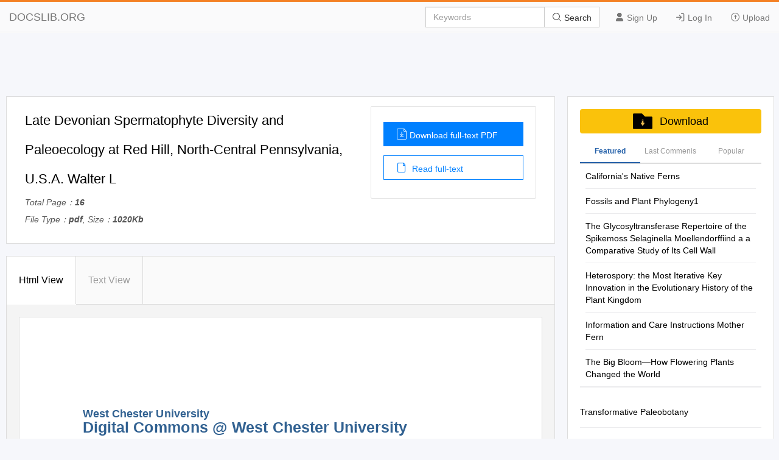

--- FILE ---
content_type: text/html; charset=utf-8
request_url: https://docslib.org/doc/1967885/late-devonian-spermatophyte-diversity-and-paleoecology-at-red-hill-north-central-pennsylvania-u-s-a-walter-l
body_size: 19545
content:
<!DOCTYPE html>
<html lang="en">
<head>
		<meta charset="utf-8">
		<meta content="IE=edge" http-equiv="X-UA-Compatible">
		<meta name="viewport" content="width=device-width, initial-scale=1.0" />
		<title>Late Devonian Spermatophyte Diversity and Paleoecology at Red Hill, North-Central Pennsylvania, U.S.A. Walter L - DocsLib</title>
		<meta name="description" content="West Chester University Digital Commons @ West Chester University Geology &amp; Astronomy Faculty Publications Geology &amp; Astronomy 2010 Late Devonian">
		<link rel="shortcut icon" href="/favicon.ico">
		<meta name="robots" content="index, follow">
		<meta property="og:type" content="article">
		<meta property="og:title" content="Late Devonian Spermatophyte Diversity and Paleoecology at Red Hill, North-Central Pennsylvania, U.S.A. Walter L">
		<meta property="og:description" content="West Chester University Digital Commons @ West Chester University Geology &amp; Astronomy Faculty Publications Geology &amp; Astronomy 2010 Late Devonian">
		<meta property="og:url" content="https://docslib.org/doc/1967885/late-devonian-spermatophyte-diversity-and-paleoecology-at-red-hill-north-central-pennsylvania-u-s-a-walter-l">
		<meta property="og:image" content="https://docslib.b-cdn.net/poster/7885/late-devonian-spermatophyte-diversity-and-paleoecology-at-red-hill-north-central-pennsylvania-u-s-a-walter-l-1967885.webp">
		<meta property="og:site_name" content="Docslib">
		<meta name="twitter:card" content="summary_large_image">
		<meta name="twitter:title" content="Late Devonian Spermatophyte Diversity and Paleoecology at Red Hill, North-Central Pennsylvania, U.S.A. Walter L">
		<meta name="twitter:description" content="West Chester University Digital Commons @ West Chester University Geology &amp; Astronomy Faculty Publications Geology &amp; Astronomy 2010 Late Devonian">
		<meta name="twitter:image" content="https://docslib.b-cdn.net/poster/7885/late-devonian-spermatophyte-diversity-and-paleoecology-at-red-hill-north-central-pennsylvania-u-s-a-walter-l-1967885.webp">
		<meta name="twitter:image:src" content="https://docslib.org/images/og_image.png">
		<link rel="stylesheet" href="/css/common.css" />
		<link rel="stylesheet" href="/css/docview.css" />
		<link rel="stylesheet" href="/iconfont/iconfont.css" />
		<script async src="https://pagead2.googlesyndication.com/pagead/js/adsbygoogle.js?client=ca-pub-8519364510543070" crossorigin="anonymous"></script>
		<script src="https://cdnjs.cloudflare.com/ajax/libs/jquery/3.5.1/jquery.min.js"></script>
		<style>	.stl_02 {margin: -30px !important;}</style>
		<script>
			const h5Data = {
			h5Style:'<style>.stl_ sup { vertical-align: baseline; position: relative; top: -0.4em; } .stl_ sub { vertical-align: baseline; position: relative; top: 0.4em; } .stl_ a:link {text-decoration:none;} .stl_ a:visited {text-decoration:none;} @media screen and (min-device-pixel-ratio:0), (-webkit-min-device-pixel-ratio:0), (min--moz-device-pixel-ratio: 0) {.stl_view{ font-size:10em; transform:scale(0.1); -moz-transform:scale(0.1); -webkit-transform:scale(0.1); -moz-transform-origin:top left; -webkit-transform-origin:top left; } } .stl_layer { } .stl_grlink { position:relative;width:100%;height:100%;z-index:1000000; } .stl_01 { position: absolute; white-space: nowrap; } .stl_02 { font-size: 1em; line-height: 0.0em; width: 53.75em; height: 69.5em; border-style: none; display: block; margin: 0em; } @supports(-ms-ime-align:auto) { .stl_02 {overflow: hidden;}} .stl_03 { position: relative; } .stl_04 { position: absolute; pointer-events: none; clip: rect(13.17892em,49.04902em,51.90165em,6.281863em); width: 100%; } .stl_05 { position: relative; width: 53.75em; } .stl_06 { height: 6.95em; }  .stl_07 { font-size: 1.141748em;  color: #316191; } .stl_08 { line-height: 1.001em; } .stl_09 { letter-spacing: -0.0076em; } .stl_10 { font-size: 1.580882em;  color: #316191; } .stl_11 { letter-spacing: -0.0058em; } @font-face { font-family:"OKADFH+ArnoPro-Regular"; src:url("https://docslib.b-cdn.net/font/7885/1967885-1.woff2") format("woff2");font-display: swap; } .stl_12 { font-size: 1.053922em; font-family: "OKADFH+ArnoPro-Regular"; color: #316191; } .stl_13 { letter-spacing: -0.0015em; } .stl_14 { letter-spacing: 0.0003em; } .stl_15 { font-size: 1.053922em; font-family: "OKADFH+ArnoPro-Regular"; color: #000000; } .stl_16 { letter-spacing: 0em; }  .stl_17 { font-size: 2.283497em;  color: #000000; } .stl_18 { letter-spacing: -0.0022em; } .stl_19 { letter-spacing: 0.0019em; } .stl_20 { letter-spacing: -0.0009em; } .stl_21 { font-size: 1.141748em;  color: #000000; }  .stl_22 { font-size: 0.878268em;  color: #000000; } .stl_23 { line-height: 1em; } .stl_24 { letter-spacing: -0.0069em; } .stl_25 { font-size: 0.878268em; font-family: "OKADFH+ArnoPro-Regular"; color: #000000; } .stl_26 { letter-spacing: -0.0036em; } .stl_27 { letter-spacing: -0.0007em; } .stl_28 { letter-spacing: -0em; } .stl_29 { letter-spacing: -0.001em; } .stl_30 { letter-spacing: -0.005em; }  .stl_31 { font-size: 1.053922em;  color: #316191; } .stl_32 { letter-spacing: 0.008em; } .stl_33 { letter-spacing: -0.0017em; } .stl_34 { letter-spacing: -0.0038em; } .stl_35 { letter-spacing: -0.0005em; } .stl_36 { letter-spacing: -0.0024em; } .stl_37 { letter-spacing: -0.0012em; } .stl_38 { letter-spacing: -0.0019em; } .stl_39 { font-size: 0.790441em; font-family: "OKADFH+ArnoPro-Regular"; color: #000000; } .stl_40 { letter-spacing: -0.0023em; } .stl_41 { letter-spacing: -0.0026em; } .stl_42 { font-size: 0.702614em; font-family: "OKADFH+ArnoPro-Regular"; color: #000000; } .stl_43 { letter-spacing: -0.0037em; } .stl_44 { font-size: 0.702614em; font-family: "OKADFH+ArnoPro-Regular"; color: #316191; } .stl_45 { letter-spacing: -0.0034em; }</style>',
			h5Html: ' <div id="page_0" class="stl_ stl_02"> <div class="stl_03"> <img src="https://docslib.b-cdn.net/bgimg/7885/1967885-img_01.webp" alt="" class="stl_04" /> </div> <div class="stl_view"> <div class="stl_05 stl_06"> <div class="stl_01" style="left:7.114em;top:9.9265em;"><span class="stl_07 stl_08 stl_09" style="word-spacing:0.0152em;"><b>West Chester University </b></span></div> <div class="stl_01" style="left:7.114em;top:11.0944em;"><a href="http://digitalcommons.wcupa.edu?utm_source=digitalcommons.wcupa.edu%2Fgeol_facpub%2F7&amp;utm_medium=PDF&amp;utm_campaign=PDFCoverPages" target="_blank"><span class="stl_10 stl_08 stl_11" style="word-spacing:0.0115em;"><strong>Digital Commons @ West Chester University </strong></span></a></div> <div class="stl_01" style="left:7.114em;top:14.2476em;"><a href="http://digitalcommons.wcupa.edu/geol_facpub?utm_source=digitalcommons.wcupa.edu%2Fgeol_facpub%2F7&amp;utm_medium=PDF&amp;utm_campaign=PDFCoverPages" target="_blank"><span class="stl_12 stl_08 stl_13" style="word-spacing:0.0031em;">Geology &amp; Astronomy Faculty Publications </span></a></div> <div class="stl_01" style="left:39.2091em;top:14.2476em;"><a href="http://digitalcommons.wcupa.edu/geol?utm_source=digitalcommons.wcupa.edu%2Fgeol_facpub%2F7&amp;utm_medium=PDF&amp;utm_campaign=PDFCoverPages" target="_blank"><span class="stl_12 stl_08 stl_14" style="word-spacing:-0.0006em;">Geology &amp; Astronomy </span></a></div> <div class="stl_01" style="left:7.114em;top:18.5424em;"><span class="stl_15 stl_08 stl_16">2010 </span></div> <div class="stl_01" style="left:7.114em;top:20.5618em;"><span class="stl_17 stl_08 stl_18" style="word-spacing:0.0044em;">Late Devonian spermatophyte diversity and </span></div> <div class="stl_01" style="left:7.114em;top:22.6696em;"><span class="stl_17 stl_08 stl_19" style="word-spacing:-0.0038em;">paleoecology at Red Hill, north-central </span></div> <div class="stl_01" style="left:7.114em;top:24.7775em;"><span class="stl_17 stl_08 stl_20" style="word-spacing:0.0019em;">Pennsylvania, U.S.A. </span></div> <div class="stl_01" style="left:7.114em;top:28.0364em;"><span class="stl_21 stl_08 stl_09" style="word-spacing:0.0152em;">Walter L. Cressler III </span></div> <div class="stl_01" style="left:7.114em;top:29.3807em;"><span class="stl_22 stl_23 stl_24" style="word-spacing:0.0138em;">West Chester University</span><span class="stl_25 stl_08 stl_26" style="word-spacing:0.0072em;">, wcressler@wcupa.edu </span></div> <div class="stl_01" style="left:7.114em;top:31.4094em;"><span class="stl_21 stl_08 stl_27" style="word-spacing:0.0015em;">Cyrille Prestianni </span></div> <div class="stl_01" style="left:7.114em;top:33.728em;"><span class="stl_21 stl_08 stl_28" style="word-spacing:0em;">Ben A. LePage </span></div> <div class="stl_01" style="left:7.114em;top:48.2129em;"><span class="stl_15 stl_08 stl_29" style="word-spacing:0.0021em;">Follow this and additional works at: </span><a href="http://digitalcommons.wcupa.edu/geol_facpub?utm_source=digitalcommons.wcupa.edu%2Fgeol_facpub%2F7&amp;utm_medium=PDF&amp;utm_campaign=PDFCoverPages" target="_blank"><span class="stl_12 stl_08 stl_30">h</span></a><a href="http://digitalcommons.wcupa.edu/geol_facpub?utm_source=digitalcommons.wcupa.edu%2Fgeol_facpub%2F7&amp;utm_medium=PDF&amp;utm_campaign=PDFCoverPages" target="_blank"><span class="stl_31 stl_08 stl_32">t</span></a><a href="http://digitalcommons.wcupa.edu/geol_facpub?utm_source=digitalcommons.wcupa.edu%2Fgeol_facpub%2F7&amp;utm_medium=PDF&amp;utm_campaign=PDFCoverPages" target="_blank"><span class="stl_12 stl_08 stl_33">p://digitalcommons.wcupa.edu/geol_facpub </span></a></div> <div class="stl_01" style="left:8.4999em;top:49.8438em;"><span class="stl_15 stl_08 stl_34" style="word-spacing:0.0077em;">Part of the </span><a href="http://network.bepress.com/hgg/discipline/156?utm_source=digitalcommons.wcupa.edu%2Fgeol_facpub%2F7&amp;utm_medium=PDF&amp;utm_campaign=PDFCoverPages" target="_blank"><span class="stl_12 stl_08 stl_35" style="word-spacing:0.0011em;">Geology Commons</span></a><span class="stl_15 stl_08 stl_16" style="word-spacing:-0em;">, </span><a href="http://network.bepress.com/hgg/discipline/161?utm_source=digitalcommons.wcupa.edu%2Fgeol_facpub%2F7&amp;utm_medium=PDF&amp;utm_campaign=PDFCoverPages" target="_blank"><span class="stl_12 stl_08 stl_36" style="word-spacing:0.0049em;">Paleobiology Commons</span></a><span class="stl_15 stl_08 stl_37" style="word-spacing:0.0025em;">, and the </span><a href="http://network.bepress.com/hgg/discipline/162?utm_source=digitalcommons.wcupa.edu%2Fgeol_facpub%2F7&amp;utm_medium=PDF&amp;utm_campaign=PDFCoverPages" target="_blank"><span class="stl_12 stl_08 stl_34" style="word-spacing:0.0075em;">Paleontology Commons </span></a></div> <div class="stl_01" style="left:7.114em;top:52.7553em;"><span class="stl_15 stl_08 stl_38" style="word-spacing:0.0038em;">Recommended Citation </span></div> <div class="stl_01" style="left:7.114em;top:54.1519em;"><span class="stl_39 stl_08 stl_40" style="word-spacing:0.0045em;">Cressler III, W.L., Prestianni, C., and LePage, B.A. 2010. Late Devonian spermatophyte diversity and paleoecology at Red Hill, north- </span></div> <div class="stl_01" style="left:7.114em;top:55.1004em;"><span class="stl_39 stl_08 stl_41" style="word-spacing:0.0053em;">central Pennsylvania, U.S.A. International Journal of Coal Geology 83, 91-102. </span></div> <div class="stl_01" style="left:7.114em;top:58.3149em;"><span class="stl_42 stl_08 stl_34" style="word-spacing:0.0076em;">is Article is brought to you for free and open access by the Geology &amp; Astronomy at Digital Commons @ West Chester University. It has been </span></div> <div class="stl_01" style="left:7.114em;top:59.281em;z-index:687;"><span class="stl_42 stl_08 stl_43" style="word-spacing:0.0074em;">accepted for inclusion in Geology &amp; Astronomy Faculty Publications by an authorized administrator of Digital Commons @ West Chester University. </span></div> <div class="stl_01" style="left:7.114em;top:60.2471em;"><span class="stl_42 stl_08 stl_26" style="word-spacing:0.0071em;">For more information, please contact </span><a href="mailto:wcressler@wcupa.edu" target="_blank"><span class="stl_44 stl_08 stl_45">wcressler@wcupa.edu</span></a><span class="stl_42 stl_08 stl_45">. </span></div> </div> </div> </div> '
			};
		</script>
</head>
<body>
    <header>
        <div class="border-bm">
            <div class="navbar-header"> <a href="/">DOCSLIB.ORG</a> </div>
            <div class="navbar-right">
                <div class="nav-btn">
                    <ul>
                        <li> <a href="/profile/signup"> <i class="iconfont icon-yonghu"></i> Sign Up </a> </li>
                        <li> <a href="/profile/login"> <i class="iconfont icon-logindenglu"></i> Log In </a> </li>
                        <li> <a href="#"> <i class="iconfont icon-shangchuan-yuan-L"></i> Upload </a> </li>
                    </ul>
                </div>
                <form action="/search/" method="post">
                    <div class="input-group">
                        <input type="text" class="form-control" placeholder="Keywords" />
                        <div class="input-group-btn">
                            <button type="submit" class="btn btn-default" title=""> <i class="iconfont icon-sousuo i-color"></i> Search </button>
                        </div>
                    </div>
                </form>
            </div>
            <div class="nav-menu"> <i class="iconfont icon-caidan- size"></i> </div>
        </div>
        <div class="menu-list">
            <ul>
                <li> <a href="/profile/signup"> <i class="iconfont icon-yonghu"></i> Sign Up </a> </li>
                <li> <a href="/profile/login"> <i class="iconfont icon-logindenglu"></i> Log In </a> </li>
                <li> <a href="#"> <i class="iconfont icon-shangchuan-yuan-L"></i> Upload </a> </li>
            </ul>
        </div>
    </header>
    <script>$('head').append(h5Data.h5Style)</script>
<script>
	const screenWidth = window.innerWidth;
	if(screenWidth<860){
	const scale = (screenWidth-40)/860;
	const styleSheet = document.createElement('style');
	styleSheet.type = 'text/css';
	styleSheet.innerHTML = `.ft-box {height: calc(1000px * `+scale+`);}.stl_ {transform:scale(`+scale+`);transform-origin: left top;}`;
	document.head.appendChild(styleSheet);
	}
</script>
<main>
	<div class="content">
		<div class="row">
			<div class="adspace" id="adTopBanner"></div>
			<div class="rw-left rw-pd">
				<div class="header">
					<div class="header-section">
						<div class="header-detail">
							<h1>Late Devonian Spermatophyte Diversity and Paleoecology at Red Hill, North-Central Pennsylvania, U.S.A. Walter L</h1>
							<div class="mt-1">
								<p>Total Page：<b>16</b></p>
								<p>File Type：<b>pdf</b>, Size：<b>1020Kb</b></p>
							</div>
						</div>
						<div class="header-aside">
							<div class="aside-flex">
								<div class="aside-btn">
									<a href="/download/1967885/late-devonian-spermatophyte-diversity-and-paleoecology-at-red-hill-north-central-pennsylvania-u-s-a-walter-l" class="btn-type" rel="nofollow">
										<i class="iconfont icon-wendangxiazai load-icon"></i>Download full-text PDF
									</a>
									<a href="javascript:;" class="btn-type1"><i class="iconfont icon-wendang load-icon"></i> Read full-text</a>
								</div>
							</div>
						</div>
					</div>
				</div>
				<div class="content-box" id="top">
					<div class="tag-head">
						<ul>
							<li class="tag-li">
								<a href="javascript:;" class="title-bt tag-active is-active" data-tab-target="describe">Html View </a>
							</li>
							<li class="tag-li">
								<a href="javascript:;" class="title-bt" data-tab-target="article">Text View</a>
							</li>
							<li class="active-bt"></li>
						</ul>
					</div>
					<div class="about-ul" id="htmlView">
						<div class="about-item about-active" data-tab-item="describe">
							<div class="header-abstract">
								<div class="ab-item">
									<div class="item-content">
										<div class="cont-font">
											<div class="ft-box" id="contents">
											</div>
													<script>
														$("#contents").html(h5Data.h5Html)
													</script>
											</div>
										</div>
									</div>
								</div>
							</div>
							<div class="about-item" data-tab-item="article">
								<div class="article-container">
									<div class="article-container-pd" id="loader"></div>
								</div>
								<div class="load-content flex-column-center">
									<p class="load-p load-more-bottom" id="loadMore">Load more</p>
									<p class="load-p" id="onLoadMore"><span id="surplus"></span></p>
									<p class="load-p" id="load-text"></p>
								</div>
								<div id="downTop">
									<div class="reader-tools-bar">
										<div class="tools flex-justify">
											<a href="javascript:void(0);" title="previous page"
											class="tools-prev flex-justify">
												<i class="iconfont icon-top-1-copy left"></i>
											</a>
											<input type="text" class="page-cur" value="1" /><span class="page-num">&nbsp; 13</span>
											<a href="javascript:void(0);" title="next page" class="tools-next flex-justify"><i class="iconfont icon-top-1-copy right"></i></a>
										</div>
										<div class="bar-download">
											<a href="javascript:;" id="copyLink"><i class="iconfont icon-lianjie i-size"></i> Copy Link</a>
										</div>
									</div>
								</div>
							</div>
						</div>
						<div class="pub-text" id="pubText">
							<div class="header-abstract">
								<div class="ab-item">
									<article>
									West Chester University Digital Commons @ West Chester University Geology &amp; Astronomy Faculty Publications Geology &amp; Astronomy 2010 Late Devonian spermatophyte diversity and paleoecology at Red Hill, north-central Pennsylvania, U.S.A. Walter L. Cressler III West Chester University, <a href="/cdn-cgi/l/email-protection" class="__cf_email__" data-cfemail="f28591809781819e9780b28591878293dc979687">[email&#160;protected]</a> Cyrille Prestianni Ben A. LePage Follow this and additional works at: http://digitalcommons.wcupa.edu/geol_facpub Part of the Geology Commons, Paleobiology Commons, and the Paleontology Commons Recommended Citation Cressler III, W.L., Prestianni, C., and LePage, B.A. 2010. Late Devonian spermatophyte diversity and paleoecology at Red Hill, north- central Pennsylvania, U.S.A. International Journal of Coal Geology 83, 91-102. This Article is brought to you for free and open access by the Geology &amp; Astronomy at Digital Commons @ West Chester University. It has been accepted for inclusion in Geology &amp; Astronomy Faculty Publications by an authorized administrator of Digital Commons @ West Chester University. For more information, please contact <a href="/cdn-cgi/l/email-protection" class="__cf_email__" data-cfemail="5d2a3e2f382e2e31382f1d2a3e282d3c73383928">[email&#160;protected]</a>. ARTICLE IN PRESS COGEL-01655; No of Pages 12 International Journal of Coal Geology xxx (2009) xxx–xxx Contents lists available at ScienceDirect International Journal of Coal Geology journal homepage: www.elsevier.com/locate/ijcoalgeo Late Devonian spermatophyte diversity and paleoecology at Red Hill, north-central Pennsylvania, USA Walter L. Cressler III a,⁎, Cyrille Prestianni b, Ben A. LePage c a Francis Harvey Green Library, 29 West Rosedale Avenue, West Chester University, West Chester, PA, 19383, USA b Universit&#233; de Li&#232;ge, Boulevard du Rectorat B18, Li&#232;ge 4000 Belgium c The Academy of Natural Sciences, 1900 Benjamin Franklin Parkway, Philadelphia, PA, 19103 and PECO Energy Company, 2301 Market Avenue, S9-1, Philadelphia, PA 19103, USA article info abstract Article history: Early spermatophytes have been discovered at Red Hill, a Late Devonian (Famennian) fossil locality in north- Received 9 January 2009 central Pennsylvania, USA. The Red Hill locality contains an Archaeopteris-dominated ﬂora within an outcrop Received in revised form 30 September 2009 of the Duncannon Member of the Catskill Formation. Palynological analyses of the plant fossil-bearing Accepted 2 October 2009 horizons within the Red Hill outcrop indicate deposition within the VCo palynozone. This is the earliest time Available online xxxx horizon known to contain evidence for spermatophytes, and is contemporaneous with well-known spermatophyte-bearing deposits in West Virginia and Belgium. Some of the spermatophyte material from Keywords: Catskill Formation Red Hill compares well with Aglosperma sp., previously known as isolated ovules from the latest Devonian of Charcoal South Wales and England, thus extending its geographic and stratigraphic range. Red Hill specimens of Duodimidia pfefferkornii Aglosperma sp. occur both as isolated ovules and attached to dichotomously forking axes. Additional Famennian spermatophyte cupules discovered at Red Hill are morphologically similar to those of the previously Seed plants described Late Devonian spermatophytes Elkinsia Rothwell, Scheckler, et Gillespie, Moresnetia Stockmans, ﬁ Wild res and Xenotheca Arber et Goode. Some of the Red Hill cupule complexes are distinct from the aforementioned taxa in consisting of slender dichotomously forking axes terminating in paired cupules with highly fused and symmetric cupule quadrant lobes. The distinctive nature of these Red Hill specimens warrants the creation of Duodimidia pfefferkornii Cressler, Prestianni, et LePage gen. et sp. nov. Plant fossil remains with sphenopteroid foliage are also present at Red Hill, possibly attributable to the spermatophytes. Previous systematic sampling of the rich plant-fossil bearing layer at Red Hill and analysis of its ﬂoristic diversity and abundance as well as the presence and absence of charcoal suggests a pattern of ﬂoral turnover from a local-scale Rhacophyton-dominated community to spermatophyte colonization following disturbance by wildﬁres. &#169;2009 Elsevier B.V. All rights reserved. 1. Introduction Condrusia-type; and Warsteinia-type (Hilton, 1998a; Prestianni, 2005; Prestianni and Gerrienne, in press). The Moresnetia-type is the most The earliest known indications of seed plants are based on proto- common and consists of multi-ovulate cupules. Dorinnotheca- and ovulate structures and date from the Upper Givetian (Gerrienne et al., Aglosperma-types are both uni-ovulate cupules with the ovules 2004). It is generally accepted however, that their ﬁrst major radiation surrounded by four ﬂat integumentary lobes. The Dorinnotheca- occurred during the Famennian Stage of the Late Devonian Period type has a well developed cupule and the Aglosperma-type has an (Pettitt and Beck, 1968; Gillespie et al., 1981; Rothwell and Scheckler, inconspicuous cupule. The Condrusia-type is comprised of a bi- 1988; Hilton, 1998a; Prestianni, 2005). During the past twenty years, segmented uni-ovulate cupule and the Warsteinia-type ovules are many Upper Devonian ovule-bearing taxa have been described, acupulate and have winged integuments. All types share the same conﬁrming this assessment. Up to ﬁfteen described species highlight wind pollinating syndrome called “hydrasperman reproduction” the wide range of morphological variation encompassed by these early (Rothwell, 1986). In this, the distal end of the nucellus had a tube-like ovules. structure called a salpinx through which “pre-pollen” was captured and Based on the morphology of their cupules, integuments, and nucellus, guided to a pollen chamber, which was subsequently sealed by a central Upper Devonian ovules have been loosely classiﬁed into ﬁve morpho- column. logical groups: Moresnetia-type; Aglosperma-type; Dorinnotheca-type; Fossil material of most Late Devonian spermatophytes is fragmen- tary and usually consists of dispersed ovules, cupules, and ovule/ cupule complexes. Occasionally these structures are found attached terminally to axes. When foliage is found associated with any of this ⁎ Corresponding author. Tel.: +1 610 436 1072; fax: +1 610 436 2251. E-mail addresses: <a href="/cdn-cgi/l/email-protection" class="__cf_email__" data-cfemail="98effbeafdebebf4fdead8effbede8f9b6fdfced">[email&#160;protected]</a> (W.L. Cressler), Late Devonian spermatophyte material, it usually conforms to the <a href="/cdn-cgi/l/email-protection" class="__cf_email__" data-cfemail="a5c6dcd7ccc9c9c08bd5d7c0d6d1ccc4cbcbcce5d0c9c28bc4c68bc7c0">[email&#160;protected]</a> (C. Prestianni), <a href="/cdn-cgi/l/email-protection" class="__cf_email__" data-cfemail="7b191e1555171e0b1a1c1e3b1e031e1714151814090b55181416">[email&#160;protected]</a> (B.A. LePage). form genera Sphenopteris (Brongniart) Sternberg or Sphenopteridium 0166-5162/$ – see front matter &#169;2009 Elsevier B.V. All rights reserved. doi:10.1016/j.coal.2009.10.002 Please cite this article as: Cressler, W.L., et al., Late Devonian spermatophyte diversity and paleoecology at Red Hill, north-central Pennsylvania, USA, International Journal of Coal Geology (2009), doi:10.1016/j.coal.2009.10.002 ARTICLE IN PRESS 2 W.L. Cressler III et al. / International Journal of Coal Geology xxx (2009) xxx–xxx Schimper. To date, Elkinsia polymorpha Rothwell, Scheckler, et referred to as the “Barinophyton slab” in this report due to the presence Gillespie is the only whole-plant reconstruction for a Late Devonian of a fossil of that taxon in the block (Cressler, 2006). The block had spermatophyte (Serbet and Rothwell, 1992). fallen from a layer of gray siltstone approximately 20 m high on the The Late Devonian spermatophyte assemblage from Red Hill, north- vertical face of the exposure. Due to the slight westward dip of the central Pennsylvania, is the same age (VCo miospore zone) as the other strata at Red Hill, this block had come from a layer that is strati- oldest known assemblages from the Hampshire Formation of West graphically higher than the “Plant Layer”, but still located within the Virginia and the Evieux Formation of Belgium. Sediments of the Red Hill continuous succession of ﬂuvially derived deposits. An additional locality were ﬂuvially deposited and are assigned to the Catskill palynological investigation was conducted on this loose block. A single Formation in Pennsylvania (Woodrow et al., 1995). This locality is sample has been processed. HF 40% has been used for maceration and known for its diversity of animal fossils, including tetrapods (Daeschler slides have been ﬁxed using Eukit&#174;. et al., 1994; Daeschler, 2000). Systematic paleoecological sampling of The palynoﬂoral list is as follows: the plant material resulted in the recognition of twelve fossil plant Dominant: species (Cressler, 2006). Based on observations of the existing fragmentary material, there is at least one spermatophyte form from Aneurospora greggsii (McGregor) Streel Red Hill belonging to the Moresnetia-type that warrants the creation of a Endoculeospora setacea (Kedo) Avkhimovitch et Higgs ﬁ new genus and some material identi able as the Aglosperma-type. This Diducites morph van Veen material has been found with a diverse plant assemblage that includes Rugospora radiata (Juschko) Byvscheva sphenopteroid foliage. All of this material is disassociated and frag- mentary and does not lend itself to whole-plant reconstructions. Present: With at least one Moresnetia-type and one Aglosperma-type taxon, Grandispora cornuta Higgs Red Hill has representatives of the most typical spermatophyte Vallatisporites hystricosus (Winslow) Byvscheva morphologies of this earliest known time horizon for seed plants. The contemporaneous Evieux ﬂora of Belgium is taxonomically more This assemblage is attributed to the VH palynozone (Maziane et al., diverse and includes the Dorinnotheca- and Condrusia-types (Fairon- 1999). As discussed by Streel and Marshall (2007) this palynozone as Demaret, 1996; Prestianni, 2005). Ecological interpretations
									</article>
								</div>

								</div>
							</div>
						</div>
				<section class="recommend">
					<div class="panel-box">
						<div class="panel-success">
							<div class="panel-heading">
								<div class="panel-flex">
									<div class="panel-left">
										Recommended publications
									</div>
								</div>
							</div>
							<div class="panel-body">
								<ul class="panel-body-ul-flex">
											<li class="panel-item">
												<div class="panel-item-left">
													<img src="https://docslib.b-cdn.net/cover/6578/californias-native-ferns-56578.webp" alt="California&#x27;s Native Ferns" width="200">
												</div>
											<div class="panel-item-right">
												<h3 >
													<a href="/doc/56578/californias-native-ferns" title="California's Native Ferns" class="text-overflow-clamp2">
														California's Native Ferns</a>
												</h3>
												<div class="panel-item-right-p text-overflow-clamp7">CALIFORNIA’S NATIVE FERNS A survey of our most common ferns and fern relatives Native ferns come in many sizes and live in many habitats • Besides living in shady woodlands and forests, ferns occur in ponds, by streams, in vernal pools, in rock outcrops, and even in desert mountains • Ferns are identified by producing fiddleheads, the new coiled up fronds, in spring, and • Spring from underground stems called rhizomes, and • Produce spores on the backside of fronds in spore sacs, arranged in clusters called sori (singular sorus) Although ferns belong to families just like other plants, the families are often difficult to identify • Families include the brake-fern family (Pteridaceae), the polypody family (Polypodiaceae), the wood fern family (Dryopteridaceae), the blechnum fern family (Blechnaceae), and several others • We’ll study ferns according to their habitat, starting with species that live in shaded places, then moving on to rock ferns, and finally water ferns Ferns from moist shade such as redwood forests are sometimes evergreen, but also often winter dormant. Here you see the evergreen sword fern Polystichum munitum Note that sword fern has once-divided fronds. Other features include swordlike pinnae and round sori Sword fern forms a handsome coarse ground cover under redwoods and other coastal conifers A sword fern relative, Dudley’s shield fern (Polystichum dudleyi) differs by having twice-divided pinnae. Details of the sori are similar to sword fern Deer fern, Blechnum spicant, is a smaller fern than sword fern, living in constantly moist habitats Deer fern is identified by having separate and different looking sterile fronds and fertile fronds as seen in the previous image.</div>
											</div>
										</li>
											<li class="panel-item">
												<div class="panel-item-left">
													<img src="https://docslib.b-cdn.net/cover/3586/fossils-and-plant-phylogeny1-73586.webp" alt="Fossils and Plant Phylogeny1" width="200">
												</div>
											<div class="panel-item-right">
												<h3 >
													<a href="/doc/73586/fossils-and-plant-phylogeny1" title="Fossils and Plant Phylogeny1" class="text-overflow-clamp2">
														Fossils and Plant Phylogeny1</a>
												</h3>
												<div class="panel-item-right-p text-overflow-clamp7">American Journal of Botany 91(10): 1683&#177;1699. 2004. FOSSILS AND PLANT PHYLOGENY1 PETER R. CRANE,2,5 PATRICK HERENDEEN,3 AND ELSE MARIE FRIIS4 2Royal Botanic Gardens, Kew, Richmond, Surrey TW9 3AB, UK; 3Department of Biological Sciences, The George Washington University, Washington DC 20052 USA; 4Department of Palaeobotany, Swedish Museum of Natural History, Box 50007, S-104 05 Stockholm, Sweden Developing a detailed estimate of plant phylogeny is the key &#174;rst step toward a more sophisticated and particularized understanding of plant evolution. At many levels in the hierarchy of plant life, it will be impossible to develop an adequate understanding of plant phylogeny without taking into account the additional diversity provided by fossil plants. This is especially the case for relatively deep divergences among extant lineages that have a long evolutionary history and in which much of the relevant diversity has been lost by extinction. In such circumstances, attempts to integrate data and interpretations from extant and fossil plants stand the best chance of success. For this to be possible, what will be required is meticulous and thorough descriptions of fossil material, thoughtful and rigorous analysis of characters, and careful comparison of extant and fossil taxa, as a basis for determining their systematic relationships. Key words: angiosperms; fossils; paleobotany; phylogeny; spermatophytes; tracheophytes. Most biological processes, such as reproduction or growth distic context, neither fossils nor their stratigraphic position and development, can only be studied directly or manipulated have any special role in inferring phylogeny, and although experimentally using living organisms. Nevertheless, much of more complex models have been developed (see Fisher, 1994; what we have inferred about the large-scale processes of plant Huelsenbeck, 1994), these have not been widely adopted.</div>
											</div>
										</li>
											<li class="panel-item">
												<div class="panel-item-left">
													<img src="https://docslib.b-cdn.net/cover/8178/the-glycosyltransferase-repertoire-of-the-spikemoss-selaginella-moellendorffiind-a-a-comparative-study-of-its-cell-wall-158178.webp" alt="The Glycosyltransferase Repertoire of the Spikemoss Selaginella Moellendorffiind a a Comparative Study of Its Cell Wall" width="200">
												</div>
											<div class="panel-item-right">
												<h3 >
													<a href="/doc/158178/the-glycosyltransferase-repertoire-of-the-spikemoss-selaginella-moellendorffiind-a-a-comparative-study-of-its-cell-wall" title="The Glycosyltransferase Repertoire of the Spikemoss Selaginella Moellendorffiind a a Comparative Study of Its Cell Wall" class="text-overflow-clamp2">
														The Glycosyltransferase Repertoire of the Spikemoss Selaginella Moellendorffiind a a Comparative Study of Its Cell Wall</a>
												</h3>
												<div class="panel-item-right-p text-overflow-clamp7">Purdue University Purdue e-Pubs Department of Botany and Plant Pathology Faculty Department of Botany and Plant Pathology Publications 5-2-2012 The Glycosyltransferase Repertoire of the Spikemoss Selaginella moellendorffiind a a Comparative Study of Its Cell Wall. Jesper Harholt Iben S&#248;rensen Cornell University Jonatan Fangel Alison Roberts University of Rhode Island William G.T. Willats See next page for additional authors Follow this and additional works at: http://docs.lib.purdue.edu/btnypubs Recommended Citation Harholt, Jesper; S&#248;rensen, Iben; Fangel, Jonatan; Roberts, Alison; Willats, William G.T.; Scheller, Henrik Vibe; Petersen, Bent Larsen; Banks, Jo Ann; and Ulvskov, Peter, &quot;The Glycosyltransferase Repertoire of the Spikemoss Selaginella moellendorffii and a Comparative Study of Its Cell Wall.&quot; (2012). Department of Botany and Plant Pathology Faculty Publications. Paper 15. http://dx.doi.org/10.1371/journal.pone.0035846 This document has been made available through Purdue e-Pubs, a service of the Purdue University Libraries. Please contact <a href="/cdn-cgi/l/email-protection" class="__cf_email__" data-cfemail="5a3f2a2f38291a2a2f283e2f3f743f3e2f">[email&#160;protected]</a> for additional information. Authors Jesper Harholt, Iben S&#248;rensen, Jonatan Fangel, Alison Roberts, William G.T. Willats, Henrik Vibe Scheller, Bent Larsen Petersen, Jo Ann Banks, and Peter Ulvskov This article is available at Purdue e-Pubs: http://docs.lib.purdue.edu/btnypubs/15 The Glycosyltransferase Repertoire of the Spikemoss Selaginella moellendorffii and a Comparative Study of Its Cell Wall Jesper Harholt1, Iben S&#248;rensen1,2, Jonatan Fangel1, Alison Roberts3, William G.</div>
											</div>
										</li>
											<li class="panel-item">
												<div class="panel-item-left">
													<img src="https://docslib.b-cdn.net/cover/5033/heterospory-the-most-iterative-key-innovation-in-the-evolutionary-history-of-the-plant-kingdom-265033.webp" alt="Heterospory: the Most Iterative Key Innovation in the Evolutionary History of the Plant Kingdom" width="200">
												</div>
											<div class="panel-item-right">
												<h3 >
													<a href="/doc/265033/heterospory-the-most-iterative-key-innovation-in-the-evolutionary-history-of-the-plant-kingdom" title="Heterospory: the Most Iterative Key Innovation in the Evolutionary History of the Plant Kingdom" class="text-overflow-clamp2">
														Heterospory: the Most Iterative Key Innovation in the Evolutionary History of the Plant Kingdom</a>
												</h3>
												<div class="panel-item-right-p text-overflow-clamp7">Biol. Rej\ (1994). 69, l&gt;p. 345-417 345 Printeii in GrenI Britain HETEROSPORY: THE MOST ITERATIVE KEY INNOVATION IN THE EVOLUTIONARY HISTORY OF THE PLANT KINGDOM BY RICHARD M. BATEMAN&#39; AND WILLIAM A. DiMlCHELE&#39; &#39; Departments of Earth and Plant Sciences, Oxford University, Parks Road, Oxford OXi 3P/?, U.K. {Present addresses: Royal Botanic Garden Edinburiih, Inverleith Rojv, Edinburgh, EIIT, SLR ; Department of Geology, Royal Museum of Scotland, Chambers Street, Edinburgh EHi ijfF) &#39;&quot; Department of Paleohiology, National Museum of Natural History, Smithsonian Institution, Washington, DC^zo^bo, U.S.A. CONTENTS I. Introduction: the nature of hf^terospon&#39; ......... 345 U. Generalized life history of a homosporous polysporangiophyle: the basis for evolutionary excursions into hetcrospory ............ 348 III, Detection of hcterospory in fossils. .......... 352 (1) The need to extrapolate from sporophyte to gametophyte ..... 352 (2) Spatial criteria and the physiological control of heterospory ..... 351; IV. Iterative evolution of heterospory ........... ^dj V. Inter-cladc comparison of levels of heterospory 374 (1) Zosterophyllopsida 374 (2) Lycopsida 374 (3) Sphenopsida . 377 (4) PtiTopsida 378 (5) f^rogymnospermopsida ............ 380 (6) Gymnospermopsida (including Angiospermales) . 384 (7) Summary: patterns of character acquisition ....... 386 VI. Physiological control of hetcrosporic phenomena ........ 390 VII. How the sporophyte progressively gained control over the gametophyte: a &#39;just-so&#39; story 391 (1) Introduction: evolutionary antagonism between sporophyte and gametophyte 391 (2) Homosporous systems ............ 394 (3) Heterosporous systems ............ 39(1 (4) Total sporophytic control: seed habit 401 VIII. Summary .... ... 404 IX. .•Acknowledgements 407 X. References 407 I. I.NIRODUCTION: THE NATURE OF HETEROSPORY &#39;Heterospory&#39; sensu lato has long been one of the most popular re\ie\v topics in organismal botany.</div>
											</div>
										</li>
											<li class="panel-item">
												<div class="panel-item-left">
													<img src="https://docslib.b-cdn.net/cover/8050/information-and-care-instructions-mother-fern-338050.webp" alt="Information and Care Instructions Mother Fern" width="200">
												</div>
											<div class="panel-item-right">
												<h3 >
													<a href="/doc/338050/information-and-care-instructions-mother-fern" title="Information and Care Instructions Mother Fern" class="text-overflow-clamp2">
														Information and Care Instructions Mother Fern</a>
												</h3>
												<div class="panel-item-right-p text-overflow-clamp7">Information and Care Instructions Mother Fern Quick Reference  Botanical Name - Asplenium bulbiferum Detailed Care  Exposure - Shade to bright, indirect Your Mother Fern was grown in a plastic pot. Depending on the item, it may then have been  Indoor Placement - Bright location but not in direct afternoon sun transplanted into a decorative pot before sale or simply “dropped” into a container while still in the  USDA Hardiness - Zone 10a to 11 plastic pot.  Inside Temperature - 50-70˚F WATERING  Min Outside Temperature - 30˚F 1. Let the top of the soil dry out slightly before  Plant Type - Evergreen Fern watering; check frequently, especially if kept in a hot, dry spot. Mother Ferns like to be kept evenly moist,  Watering - Allow soil to dry out slightly before watering. Do not allow but not soggy. the pot to sit in standing water for more than a few minutes 2. When watering, use the recommended amount of water for your pot size (See Quick Reference Guide)  Water Amount Used - 4” Pot = 1/3 cup of water poured directly on the soil. In order not to damage 6 1/2” Pot = 1 1/4 cups of water your furniture, countertop or floor, place your Mother  Fertilizing - Fertilize monthly Fern in a saucer, bowl or sink when watering. Allow the water to drain for 5 minutes. Do not allow the soil to sit in water for any more than 5 minutes or damage to the roots may occur. Avoid continuous use of softened water as the sodium in it can build up to damaging levels in the soil.</div>
											</div>
										</li>
											<li class="panel-item">
												<div class="panel-item-left">
													<img src="https://docslib.b-cdn.net/cover/5244/the-big-bloom-how-flowering-plants-changed-the-world-425244.webp" alt="The Big Bloom&#x2014;How Flowering Plants Changed the World" width="200">
												</div>
											<div class="panel-item-right">
												<h3 >
													<a href="/doc/425244/the-big-bloom-how-flowering-plants-changed-the-world" title="The Big Bloom—How Flowering Plants Changed the World" class="text-overflow-clamp2">
														The Big Bloom—How Flowering Plants Changed the World</a>
												</h3>
												<div class="panel-item-right-p text-overflow-clamp7">The Big Bloom—How Flowering Plants Changed the World Written by Michael Klesius Republished from the pages of National Geographic magazine -- July 2002 In the summer of 1973 sunflowers appeared in my father&#39;s vegetable garden. They seemed to sprout overnight in a few rows he had lent that year to new neighbors from California. Only six years old at the time, I was at first put off by these garish plants. Such strange and vibrant flowers seemed out of place among the respectable beans, peppers, spinach, and other vegetables we had always grown. Gradually, however, the brilliance of the sunflowers won me over. Their fiery halos relieved the green monotone that by late summer ruled the garden. I marveled at birds that clung upside down to the shaggy, gold disks, wings fluttering, looting the seeds. Sunflowers defined flowers for me that summer and changed my view of the world. Flowers have a way of doing that. They began changing the way the world looked almost as soon as they appeared on Earth about 130 million years ago, during the Cretaceous period. That&#39;s relatively recent in geologic time: If all Earth&#39;s history were compressed into an hour, flowering plants would exist for only the last 90 seconds. But once they took firm root about 100 million years ago, they swiftly diversified in an explosion of varieties that established most of the flowering plant families of the modern world. Today flowering plant species outnumber by twenty to one those of ferns and cone-bearing trees, or conifers, which had thrived for 200 million years before the first bloom appeared.</div>
											</div>
										</li>
											<li class="panel-item">
												<div class="panel-item-left">
													<img src="https://docslib.b-cdn.net/cover/7922/earliest-record-of-megaphylls-and-leafy-structures-and-their-initial-diversification-437922.webp" alt="Earliest Record of Megaphylls and Leafy Structures, and Their Initial Diversification" width="200">
												</div>
											<div class="panel-item-right">
												<h3 >
													<a href="/doc/437922/earliest-record-of-megaphylls-and-leafy-structures-and-their-initial-diversification" title="Earliest Record of Megaphylls and Leafy Structures, and Their Initial Diversification" class="text-overflow-clamp2">
														Earliest Record of Megaphylls and Leafy Structures, and Their Initial Diversification</a>
												</h3>
												<div class="panel-item-right-p text-overflow-clamp7">Review Geology August 2013 Vol.58 No.23: 27842793 doi: 10.1007/s11434-013-5799-x Earliest record of megaphylls and leafy structures, and their initial diversification HAO ShouGang* &amp; XUE JinZhuang Key Laboratory of Orogenic Belts and Crustal Evolution, School of Earth and Space Sciences, Peking University, Beijing 100871, China Received January 14, 2013; accepted February 26, 2013; published online April 10, 2013 Evolutionary changes in the structure of leaves have had far-reaching effects on the anatomy and physiology of vascular plants, resulting in morphological diversity and species expansion. People have long been interested in the question of the nature of the morphology of early leaves and how they were attained. At least five lineages of euphyllophytes can be recognized among the Early Devonian fossil plants (Pragian age, ca. 410 Ma ago) of South China. Their different leaf precursors or “branch-leaf com- plexes” are believed to foreshadow true megaphylls with different venation patterns and configurations, indicating that multiple origins of megaphylls had occurred by the Early Devonian, much earlier than has previously been recognized. In addition to megaphylls in euphyllophytes, the laminate leaf-like appendages (sporophylls or bracts) occurred independently in several dis- tantly related Early Devonian plant lineages, probably as a response to ecological factors such as high atmospheric CO2 concen- trations. This is a typical example of convergent evolution in early plants. Early Devonian, euphyllophyte, megaphyll, leaf-like appendage, branch-leaf complex Citation: Hao S G, Xue J Z. Earliest record of megaphylls and leafy structures, and their initial diversification. Chin Sci Bull, 2013, 58: 27842793, doi: 10.1007/s11434- 013-5799-x The origin and evolution of leaves in vascular plants was phology and evolutionary diversification of early leaves of one of the most important evolutionary events affecting the basal euphyllophytes remain enigmatic.</div>
											</div>
										</li>
											<li class="panel-item">
											<div class="panel-item-right">
												<h3 >
													<a href="/doc/476766/ferns-of-the-national-forests-in-alaska" title="Ferns of the National Forests in Alaska" class="text-overflow-clamp2">
														Ferns of the National Forests in Alaska</a>
												</h3>
												<div class="panel-item-right-p text-overflow-clamp7">Ferns of the National Forests in Alaska United States Forest Service R10-RG-182 Department of Alaska Region June 2010 Agriculture Ferns abound in Alaska’s two national forests, the Chugach and the Tongass, which are situated on the southcentral and southeastern coast respectively. These forests contain myriad habitats where ferns thrive. Most showy are the ferns occupying the forest floor of temperate rainforest habitats. However, ferns grow in nearly all non-forested habitats such as beach meadows, wet meadows, alpine meadows, high alpine, and talus slopes. The cool, wet climate highly influenced by the Pacific Ocean creates ideal growing conditions for ferns. In the past, ferns had been loosely grouped with other spore-bearing vascular plants, often called “fern allies.” Recent genetic studies reveal surprises about the relationships among ferns and fern allies. First, ferns appear to be closely related to horsetails; in fact these plants are now grouped as ferns. Second, plants commonly called fern allies (club-mosses, spike-mosses and quillworts) are not at all related to the ferns. General relationships among members of the plant kingdom are shown in the diagram below. Ferns &amp; Horsetails Flowering Plants Conifers Club-mosses, Spike-mosses &amp; Quillworts Mosses &amp; Liverworts Thirty of the fifty-four ferns and horsetails known to grow in Alaska’s national forests are described and pictured in this brochure. They are arranged in the same order as listed in the fern checklist presented on pages 26 and 27. 2 Midrib Blade Pinnule(s) Frond (leaf) Pinna Petiole (leaf stalk) Parts of a fern frond, northern wood fern (p.</div>
											</div>
										</li>
											<li class="panel-item">
												<div class="panel-item-left">
													<img src="https://docslib.b-cdn.net/cover/1735/ordovician-land-plants-and-fungi-from-douglas-dam-tennessee-491735.webp" alt="Ordovician Land Plants and Fungi from Douglas Dam, Tennessee" width="200">
												</div>
											<div class="panel-item-right">
												<h3 >
													<a href="/doc/491735/ordovician-land-plants-and-fungi-from-douglas-dam-tennessee" title="Ordovician Land Plants and Fungi from Douglas Dam, Tennessee" class="text-overflow-clamp2">
														Ordovician Land Plants and Fungi from Douglas Dam, Tennessee</a>
												</h3>
												<div class="panel-item-right-p text-overflow-clamp7">PROOF The Palaeobotanist 68(2019): 1–33 The Palaeobotanist 68(2019): xxx–xxx 0031–0174/2019 0031–0174/2019 Ordovician land plants and fungi from Douglas Dam, Tennessee GREGORY J. RETALLACK Department of Earth Sciences, University of Oregon, Eugene, OR 97403, USA. *Email: gregr@uoregon. edu (Received 09 September, 2019; revised version accepted 15 December, 2019) ABSTRACT The Palaeobotanist 68(1–2): Retallack GJ 2019. Ordovician land plants and fungi from Douglas Dam, Tennessee. The Palaeobotanist 68(1–2): xxx–xxx. 1–33. Ordovician land plants have long been suspected from indirect evidence of fossil spores, plant fragments, carbon isotopic studies, and paleosols, but now can be visualized from plant compressions in a Middle Ordovician (Darriwilian or 460 Ma) sinkhole at Douglas Dam, Tennessee, U. S. A. Five bryophyte clades and two fungal clades are represented: hornwort (Casterlorum crispum, new form genus and species), liverwort (Cestites mirabilis Caster &amp; Brooks), balloonwort (Janegraya sibylla, new form genus and species), peat moss (Dollyphyton boucotii, new form genus and species), harsh moss (Edwardsiphyton ovatum, new form genus and species), endomycorrhiza (Palaeoglomus strotheri, new species) and lichen (Prototaxites honeggeri, new species). The Douglas Dam Lagerst&#228;tte is a benchmark assemblage of early plants and fungi on land. Ordovician plant diversity now supports the idea that life on land had increased terrestrial weathering to induce the Great Ordovician Biodiversification Event in the sea and latest Ordovician (Hirnantian)</div>
											</div>
										</li>
											<li class="panel-item">
												<div class="panel-item-left">
													<img src="https://docslib.b-cdn.net/cover/6609/seedless-plants-key-concept-seedless-plants-do-not-produce-seeds-2-but-are-well-adapted-for-reproduction-and-survival-686609.webp" alt="Seedless Plants Key Concept Seedless Plants Do Not Produce Seeds 2 but Are Well Adapted for Reproduction and Survival" width="200">
												</div>
											<div class="panel-item-right">
												<h3 >
													<a href="/doc/686609/seedless-plants-key-concept-seedless-plants-do-not-produce-seeds-2-but-are-well-adapted-for-reproduction-and-survival" title="Seedless Plants Key Concept Seedless Plants Do Not Produce Seeds 2 but Are Well Adapted for Reproduction and Survival" class="text-overflow-clamp2">
														Seedless Plants Key Concept Seedless Plants Do Not Produce Seeds 2 but Are Well Adapted for Reproduction and Survival</a>
												</h3>
												<div class="panel-item-right-p text-overflow-clamp7">Seedless Plants Key Concept Seedless plants do not produce seeds 2 but are well adapted for reproduction and survival. What You Will Learn When you think of plants, you probably think of plants, • Nonvascular plants do not have such as trees and flowers, that make seeds. But two groups of specialized vascular tissues. plants don’t make seeds. The two groups of seedless plants are • Seedless vascular plants have specialized vascular tissues. nonvascular plants and seedless vascular plants. • Seedless plants reproduce sexually and asexually, but they need water Nonvascular Plants to reproduce. Mosses, liverworts, and hornworts do not have vascular • Seedless plants have two stages tissue to transport water and nutrients. Each cell of the plant in their life cycle. must get water from the environment or from a nearby cell. So, Why It Matters nonvascular plants usually live in places that are damp. Also, Seedless plants play many roles in nonvascular plants are small. They grow on soil, the bark of the environment, including helping to form soil and preventing erosion. trees, and rocks. Mosses, liverworts, and hornworts don’t have true stems, roots, or leaves. They do, however, have structures Vocabulary that carry out the activities of stems, roots, and leaves. • rhizoid • rhizome Mosses Large groups of mosses cover soil or rocks with a mat of Graphic Organizer In your Science tiny green plants. Mosses have leafy stalks and rhizoids. A Journal, create a Venn Diagram that rhizoid is a rootlike structure that holds nonvascular plants in compares vascular plants and nonvas- place. Rhizoids help the plants get water and nutrients.</div>
											</div>
										</li>
											<li class="panel-item">
												<div class="panel-item-left">
													<img src="https://docslib.b-cdn.net/cover/8387/the-paleohistory-of-california-oaks1-878387.webp" alt="The Paleohistory of California Oaks1" width="200">
												</div>
											<div class="panel-item-right">
												<h3 >
													<a href="/doc/878387/the-paleohistory-of-california-oaks1" title="The Paleohistory of California Oaks1" class="text-overflow-clamp2">
														The Paleohistory of California Oaks1</a>
												</h3>
												<div class="panel-item-right-p text-overflow-clamp7">1 The Paleohistory of California Oaks 2 Scott Mensing Abstract Oak woodlands are a fixture of California geography, yet as recently as 10,000 years ago oaks were only a minor element in the landscape. The first fossil evidence for California’s oaks is in the early Miocene (~20 million years ago) when oaks were present across the west, intermixed with deciduous trees typical of eastern North America. As climate became drier, species dependent upon summer precipitation went locally extinct and oaks retreated west of the Sierra Nevada. During the Pleistocene (the last 2 million years) oak abundance declined during cool glacial periods and expanded during warm interglacials. After the last glacial maximum (~18,000 years ago), oaks expanded rapidly to become the dominant trees in the Coast Ranges, Sierra Nevada foothills, and Peninsular Ranges. During the Holocene (the last 10,000 years) oaks in the Sierra Nevada were most abundant during a warm dry period between 8000 and 6000 years ago. Native American use of fire to manipulate plants for food, basketry, tools, and other uses helped maintain oak woodlands and reduce expansion of conifers where these forest types overlapped. Fire suppression, initiated by the Spanish and reinforced during the American period has allowed oak woodland density to increase in some areas in the Coast Range, but has decreased oaks where pines are dominant. Extensive cutting of oaks has reduced their populations throughout much of the state. Key words: California, oak woodlands, paleoecology, Quercus, vegetation history Introduction Oak woodlands characterize much of the California landscape, but widespread oak communities are of relatively recent origin in the state.</div>
											</div>
										</li>
											<li class="panel-item">
												<div class="panel-item-left">
													<img src="https://docslib.b-cdn.net/cover/9862/ecological-sorting-of-vascular-plant-classes-during-the-paleozoic-evolutionary-radiation-1079862.webp" alt="Ecological Sorting of Vascular Plant Classes During the Paleozoic Evolutionary Radiation" width="200">
												</div>
											<div class="panel-item-right">
												<h3 >
													<a href="/doc/1079862/ecological-sorting-of-vascular-plant-classes-during-the-paleozoic-evolutionary-radiation" title="Ecological Sorting of Vascular Plant Classes During the Paleozoic Evolutionary Radiation" class="text-overflow-clamp2">
														Ecological Sorting of Vascular Plant Classes During the Paleozoic Evolutionary Radiation</a>
												</h3>
												<div class="panel-item-right-p text-overflow-clamp7">i1 Ecological Sorting of Vascular Plant Classes During the Paleozoic Evolutionary Radiation William A. DiMichele, William E. Stein, and Richard M. Bateman DiMichele, W.A., Stein, W.E., and Bateman, R.M. 2001. Ecological sorting of vascular plant classes during the Paleozoic evolutionary radiation. In: W.D. Allmon and D.J. Bottjer, eds. Evolutionary Paleoecology: The Ecological Context of Macroevolutionary Change. Columbia University Press, New York. pp. 285-335 THE DISTINCTIVE BODY PLANS of vascular plants (lycopsids, ferns, sphenopsids, seed plants), corresponding roughly to traditional Linnean classes, originated in a radiation that began in the late Middle Devonian and ended in the Early Carboniferous. This relatively brief radiation followed a long period in the Silurian and Early Devonian during wrhich morphological complexity accrued slowly and preceded evolutionary diversifications con- fined within major body-plan themes during the Carboniferous. During the Middle Devonian-Early Carboniferous morphological radiation, the major class-level clades also became differentiated ecologically: Lycopsids were cen- tered in wetlands, seed plants in terra firma environments, sphenopsids in aggradational habitats, and ferns in disturbed environments. The strong con- gruence of phylogenetic pattern, morphological differentiation, and clade- level ecological distributions characterizes plant ecological and evolutionary dynamics throughout much of the late Paleozoic. In this study, we explore the phylogenetic relationships and realized ecomorphospace of reconstructed whole plants (or composite whole plants), representing each of the major body-plan clades, and examine the degree of overlap of these patterns with each other and with patterns of environmental distribution. We conclude that 285 286 EVOLUTIONARY PALEOECOLOGY ecological incumbency was a major factor circumscribing and channeling the course of early diversification events: events that profoundly affected the structure and composition of modern plant communities.</div>
											</div>
										</li>
								</ul>
							</div>
						</div>
					</div>
				</section>
			</div>
			<div class="rw-right rw-pd" id="side-right">
				<aside class="side" id="side-list">
					<div class="side-download">
						<a href="/download/1967885/late-devonian-spermatophyte-diversity-and-paleoecology-at-red-hill-north-central-pennsylvania-u-s-a-walter-l" class="side-load-a flex-justify" title="Download">
							<i class="icon-load"></i>
							<span>Download</span>
						</a>
					</div>
					<div class="side-tag">
						<ul class="side-tag-ul">
							<li><a href="javascript:;" data-tab-target="featured" class="active">Featured</a></li>
							<li><a href="javascript:;" data-tab-target="last" class="">Last Commenis</a> </li>
							<li><a href="javascript:;" data-tab-target="popular" class="">Popular</a></li>
						</ul>
						<div class="tab-items">
							<div class="tab-item active" data-tab-item="featured">
								<ul>
												<li><a href="/doc/56578/californias-native-ferns" class="text-overflow-clamp3">California's Native Ferns</a></li>
												<li><a href="/doc/73586/fossils-and-plant-phylogeny1" class="text-overflow-clamp3">Fossils and Plant Phylogeny1</a></li>
												<li><a href="/doc/158178/the-glycosyltransferase-repertoire-of-the-spikemoss-selaginella-moellendorffiind-a-a-comparative-study-of-its-cell-wall" class="text-overflow-clamp3">The Glycosyltransferase Repertoire of the Spikemoss Selaginella Moellendorffiind a a Comparative Study of Its Cell Wall</a></li>
												<li><a href="/doc/265033/heterospory-the-most-iterative-key-innovation-in-the-evolutionary-history-of-the-plant-kingdom" class="text-overflow-clamp3">Heterospory: the Most Iterative Key Innovation in the Evolutionary History of the Plant Kingdom</a></li>
												<li><a href="/doc/338050/information-and-care-instructions-mother-fern" class="text-overflow-clamp3">Information and Care Instructions Mother Fern</a></li>
												<li><a href="/doc/425244/the-big-bloom-how-flowering-plants-changed-the-world" class="text-overflow-clamp3">The Big Bloom—How Flowering Plants Changed the World</a></li>
								</ul>
							</div>
							<div class="tab-item" data-tab-item="last">
								<ul>
												<li><a href="/doc/437922/earliest-record-of-megaphylls-and-leafy-structures-and-their-initial-diversification" class="text-overflow-clamp3">Earliest Record of Megaphylls and Leafy Structures, and Their Initial Diversification</a></li>
												<li><a href="/doc/476766/ferns-of-the-national-forests-in-alaska" class="text-overflow-clamp3">Ferns of the National Forests in Alaska</a></li>
												<li><a href="/doc/491735/ordovician-land-plants-and-fungi-from-douglas-dam-tennessee" class="text-overflow-clamp3">Ordovician Land Plants and Fungi from Douglas Dam, Tennessee</a></li>
												<li><a href="/doc/686609/seedless-plants-key-concept-seedless-plants-do-not-produce-seeds-2-but-are-well-adapted-for-reproduction-and-survival" class="text-overflow-clamp3">Seedless Plants Key Concept Seedless Plants Do Not Produce Seeds 2 but Are Well Adapted for Reproduction and Survival</a></li>
												<li><a href="/doc/878387/the-paleohistory-of-california-oaks1" class="text-overflow-clamp3">The Paleohistory of California Oaks1</a></li>
												<li><a href="/doc/1048801/evolution-of-land-plants-p" class="text-overflow-clamp3">Evolution of Land Plants P</a></li>
								</ul>
							</div>
							<div class="tab-item" data-tab-item="popular">
								<ul>
												<li><a href="/doc/1079862/ecological-sorting-of-vascular-plant-classes-during-the-paleozoic-evolutionary-radiation" class="text-overflow-clamp3">Ecological Sorting of Vascular Plant Classes During the Paleozoic Evolutionary Radiation</a></li>
												<li><a href="/doc/1140702/fundamentals-of-palaeobotany-fundamentals-of-palaeobotany" class="text-overflow-clamp3">Fundamentals of Palaeobotany Fundamentals of Palaeobotany</a></li>
												<li><a href="/doc/1206444/the-ferns-and-their-relatives-lycophytes" class="text-overflow-clamp3">The Ferns and Their Relatives (Lycophytes)</a></li>
												<li><a href="/doc/1240915/spermatophyte-flora-of-liangzi-lake-wetland-nature-reserve" class="text-overflow-clamp3">Spermatophyte Flora of Liangzi Lake Wetland Nature Reserve</a></li>
												<li><a href="/doc/1369534/100-years-of-change-in-the-flora-of-the-carolinas" class="text-overflow-clamp3">100 Years of Change in the Flora of the Carolinas</a></li>
												<li><a href="/doc/1512765/curriculum-vitae" class="text-overflow-clamp3">Curriculum Vitae</a></li>
								</ul>
							</div>
						</div>
					</div>
					<div class="adspace">
						<ins class="adsbygoogle" style="display:block" data-ad-client="ca-pub-8519364510543070" data-ad-slot="2167091933" data-ad-format="auto"></ins>
						<script data-cfasync="false" src="/cdn-cgi/scripts/5c5dd728/cloudflare-static/email-decode.min.js"></script><script>(adsbygoogle = window.adsbygoogle || []).push({});</script>
					</div>
					<div class="side-message">
						<ul>
										<li>
										
											<div class="message-rg">
												<a class="text-overflow-clamp3" href="/doc/1571975/transformative-paleobotany">Transformative Paleobotany</a>
											</div>
										</li>
										<li>
										
											<div class="message-rg">
												<a class="text-overflow-clamp3" href="/doc/1626745/a-comparative-study-of-lady-ferns-and-japanese-painted-ferns-athyrium-spp">A Comparative Study of Lady Ferns and Japanese Painted Ferns (Athyrium Spp.)</a>
											</div>
										</li>
										<li>
										
											<div class="message-rg">
												<a class="text-overflow-clamp3" href="/doc/1681089/havens-for-wildlife">Havens for Wildlife</a>
											</div>
										</li>
						</ul>
					</div>
				</aside>
			</div>
		</div>
	</div>
</main>
<script>
	var totalPage = 13;
	var dId = 1967885;
	var docId = '24f6f2b0b879138f65376c6cff4590a4';
</script>

<script src="/js/article.js"></script>
    <footer>
        <div class="container-fluid">
            <a href="#Top" data-toggle="tooltip" data-original-title="TO TOP"> <i class="iconfont icon-top-1-copy"></i> </a> <br />
            <br />
            <span>© 2024 Docslib.org&nbsp;&nbsp;&nbsp;&nbsp;</span><span><a href="/help/feedback">Feedback</a></span>
        </div>
    </footer>
    <script>
        $(".nav-menu").click(function () {
            $(".menu-list").toggle();
        });
    </script>
    <script>
        var sc_project = 11552861;
        var sc_invisible = 1;
        var sc_security = "b956b151";
    </script>
    <script src="https://www.statcounter.com/counter/counter.js" async></script>
<script defer src="https://static.cloudflareinsights.com/beacon.min.js/vcd15cbe7772f49c399c6a5babf22c1241717689176015" integrity="sha512-ZpsOmlRQV6y907TI0dKBHq9Md29nnaEIPlkf84rnaERnq6zvWvPUqr2ft8M1aS28oN72PdrCzSjY4U6VaAw1EQ==" data-cf-beacon='{"version":"2024.11.0","token":"903d40d8b1eb42319ceee4c8db289d79","r":1,"server_timing":{"name":{"cfCacheStatus":true,"cfEdge":true,"cfExtPri":true,"cfL4":true,"cfOrigin":true,"cfSpeedBrain":true},"location_startswith":null}}' crossorigin="anonymous"></script>
</body>
</html>

--- FILE ---
content_type: text/html; charset=utf-8
request_url: https://www.google.com/recaptcha/api2/aframe
body_size: 267
content:
<!DOCTYPE HTML><html><head><meta http-equiv="content-type" content="text/html; charset=UTF-8"></head><body><script nonce="_w68SqljpI14UNj780feXA">/** Anti-fraud and anti-abuse applications only. See google.com/recaptcha */ try{var clients={'sodar':'https://pagead2.googlesyndication.com/pagead/sodar?'};window.addEventListener("message",function(a){try{if(a.source===window.parent){var b=JSON.parse(a.data);var c=clients[b['id']];if(c){var d=document.createElement('img');d.src=c+b['params']+'&rc='+(localStorage.getItem("rc::a")?sessionStorage.getItem("rc::b"):"");window.document.body.appendChild(d);sessionStorage.setItem("rc::e",parseInt(sessionStorage.getItem("rc::e")||0)+1);localStorage.setItem("rc::h",'1769734971184');}}}catch(b){}});window.parent.postMessage("_grecaptcha_ready", "*");}catch(b){}</script></body></html>